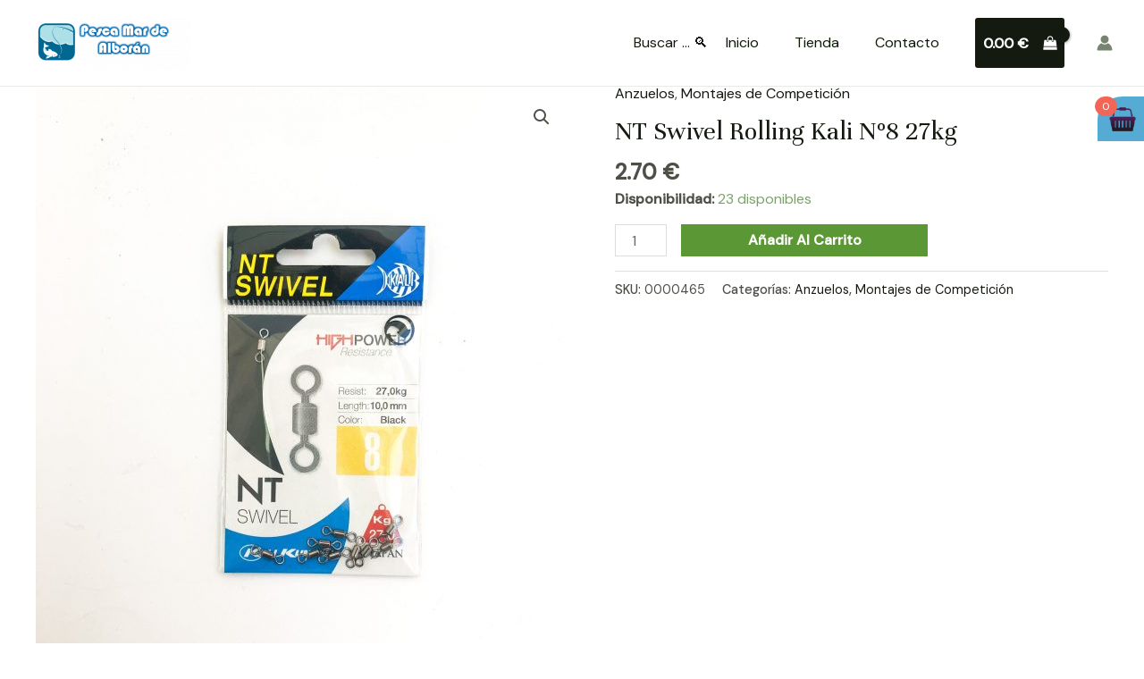

--- FILE ---
content_type: text/css
request_url: https://tiendapescamardealboran.es/wp-content/plugins/woo-floating-minicart/css/awfm-style.css?ver=6.9
body_size: 1653
content:
/*
 * Layout: Sidebar-Content
 *
 * 
*/


#woo-floating-minicart ul{
	background: #fafafa;
	max-height: 250px;
	overflow: auto;
}

.awfm-warp-content{
	color:#fff;	
	width:220px;
	margin-left:5px;
	z-index: 9999;
	font-size:12px;
}
#woo-floating-minicart-icon {
display: inline-block;
width: auto;
width:62px;
}


#woo-floating-minicart-wrapper{
	position:relative;
}
#woo-floating-minicart-icon  span.cart-icon{
	background-color: #42a2ce;
    padding: 9px 12px;      
    opacity: 0.9;    
    cursor: pointer;
	position:absolute;
	top:0;
}


#woo-floating-minicart{	
	z-index: 9999;
	transition: all 1s;	
	-webkit-transition: all 1s;	
	width:	216px;
	margin-top:0;	

}


#woo-floating-minicart-minimize{
	float:right;
	display: inline-block;
	width: auto;
}
#woo-floating-minicart-minimize img{
	position: relative;
}

#woo-floating-minicart-icon .cart_contents_count{
	
	font-size:12px;
	padding:1px 7px;
	background-color: #F36557;
  	border:1px solid #F36557;
  	border-radius: 20px;
	text-align:center;
	z-index: 1;
	line-height:1.5;
}



.woo-floating-minicart{	
	margin-top:15px;	
}
#woo-floating-minicart ul.cart_list.product_list_widget{	
	/*border-radius:3px;*/
}
#woo-floating-minicart ul.cart_list li.mini_cart_item{
	display: block;
	position:relative;
	padding: 10px 0;
    border-radius: 0;	
    margin-bottom: 5px;
    border-bottom:1px solid #EFEFEF;
    overflow: hidden;
}
#woo-floating-minicart ul.cart_list li.mini_cart_item:last-child{
	border:0;
	margin-bottom:0;
}
#woo-floating-minicart p.cart-items{
	background:#3c3c3c;
	clear: both;
	color:#fff;
	margin:0;
	padding:16px 20px;
	text-align:center;
	font-weight: bold;
	line-height:1.5;
}
#woo-floating-minicart ul.cart_list li.mini_cart_item img{
	float:left;
	margin-right:10px;
	border-radius:50%;
}
#woo-floating-minicart ul.cart_list li a{
	width:20%;
	float:left;
}
#woo-floating-minicart ul.cart_list li a:nth-child(2) {
    width: 70%;
    float: left;
}
#woo-floating-minicart span.quantity{
	color:#999;
	font-size:10px;
	display:block;
}
#woo-floating-minicart span.quantity .amount{
	display:inline-block;
	width:auto;
}
#woo-floating-minicart ul.cart_list li.mini_cart_item a:last-child{	
    font-size: 15px;
    position: absolute;
    right: 14px;
    top: 12px;
    width: 15px;
    height: 15px;
    /*line-height: 15px;	*/
}

/*#woo-floating-minicart ul.cart_list li.mini_cart_item a:last-child:not(*:root) {
	line-height: 16px;
}*/
#woo-floating-minicart ul.cart_list li.mini_cart_item a{	
	color: #15334f;
}
#woo-floating-minicart ul.cart_list li.mini_cart_item a:hover{
	text-decoration: none;
}
#woo-floating-minicart-base p.total{
	font-size: .85em;
    text-transform: uppercase;
    color: #15334f;
    padding:25px 20px 0 20px;
    margin-bottom: 10px;
}
#woo-floating-minicart-base p.total span.amount{
	width:auto;
	display:inline-block;
	float:right;
	line-height:1.1;
}
#woo-floating-minicart-base p.total small.tax_label{
	clear:both;
	color:#dedede;
	font-size:10px;
	display:block;
	float:right;
}
#woo-floating-minicart-base p.buttons{
	text-align:center;
	padding:10px 0;
	margin:0;
}
#woo-floating-minicart-base p.buttons a.button{
	margin: 0 0 1em 0;  
    line-height: 1;
    color: #fff !important;
    background: #71b02f;   
    cursor: pointer;
    border: 0;
    text-shadow: none;
    font-size: .9em;
    /*font-family: "proxima-nova",sans-serif;*/
    font-weight: 600;
    text-align: center;
    text-decoration: none !important;
    text-transform: uppercase;
    outline: 0 !important;
    padding:8px 15px;
    -webkit-border-radius: 100px;
    border-radius: 100px;
    -moz-background-clip: padding;
    -webkit-background-clip: padding-box;
    background-clip: padding-box;
}
#woo-floating-minicart-base p.buttons a.button:hover{
	background:#79bc32;
	color:#dedede;
	transition:all 0.5s;
	-webkit-transition:all 0.5s;
}
#woo-floating-minicart-base{
	background-color: #42a2ce;
}

/*#woo-floating-minicart-base a#awfm-cart-button{
	display: block;
	float: left;
	margin: 0 5px;
}
#woo-floating-minicart-base a#awfm-checkout-button{
	display: block;
	float: right;
	margin: 0 5px;
}*/
.awfm-warp-content .woo-floating-minicart ul.product_list_widget{
	margin:0;
	padding:0;
}
.awfm-warp-content .woo-floating-minicart ul.product_list_widget li img{
	border-radius:50%;
	-webkit-border-radius:50%;
	box-shadow: none;
    float: left;
    height: auto;
    margin-left: 4px;
	margin-right:10px;
    width: 32px;
}
.awfm-warp-content .woo-floating-minicart ul.product_list_widget li a{
	font-weight:700;
}
.awfm-warp-content .woo-floating-minicart ul.product_list_widget li a.remove{
	border: 0 none;
    border-radius: 100%;
    color: #ff0000 !important;
	text-align: center;
    text-decoration: none;
}
.awfm-warp-content .woo-floating-minicart ul.product_list_widget li a.remove:hover {
    background: #ff0000 none repeat scroll 0 0;
    color: #ffffff !important;
}

#awfm-best-selling-products{
	text-align: center;
	background:#fafafa; 
	text-transform: uppercase;	
}

#awfm-best-selling-products-ul{
	text-align: center;	
	font-weight: bold;
	padding: 10px;
}

/*best_selling_list*/
.best-selling-header{
	background: #f5f5f5;
	color: #666;
	margin-bottom: 0;
	padding: 10px 0;
	text-align: center;
}
.best_selling_list{
	margin-bottom: 0;
}
.best_selling_list li{
	float: left;
	padding: 5px;
	width: 33.33%;
}
.best_selling_list li img{
	border-radius: 50%;
}
/*best_selling_list end*/


@media only screen and ( max-width:480px ){
	#woo-floating-minicart ul{
		max-height: 200px;
	}
}

--- FILE ---
content_type: text/css
request_url: https://tiendapescamardealboran.es/wp-content/uploads/2023/04/csshero-static-style-astra.css?ver=4
body_size: 175
content:
#ast-desktop-header > div:nth-child(1) > div > div > div > div:nth-child(2) > div:nth-child(1) {
  -webkit-text-stroke-color: #7aa20f;
  color: #85ae1f;
}
#primary-site-navigation .current-menu-item > .menu-link {
  color: #000209;
}
.ast-primary-header-bar .ast-builder-menu {
  color: #8da849;
  background-color: rgba(209, 63, 63, 0);
}
#primary-site-navigation .menu-item > .menu-link {
  background-color: rgba(255, 255, 255, 0);
  color: #214510;
}
.woocommerce ul.products li.product a.button {
  background-color: #0a189b;
}
#primary-site-navigation-desktop .menu-item > .menu-link {
  color: #0c1a07;
}
